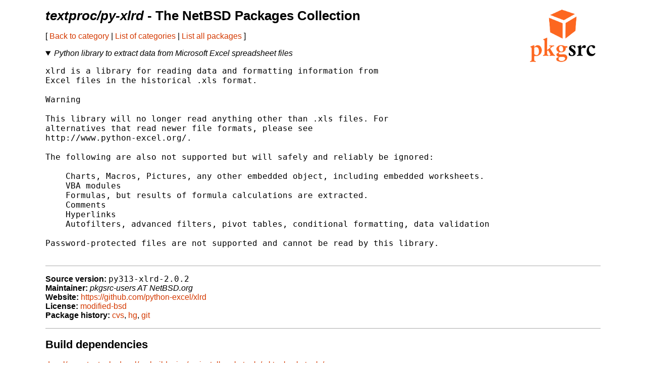

--- FILE ---
content_type: text/html
request_url: http://ftp.netbsd.org/pub/pkgsrc/current/pkgsrc/textproc/py-xlrd/index.html
body_size: 34124
content:
<!-- $NetBSD: README.pkg,v 1.41 2021/04/05 10:32:38 nia Exp $ -->
<!-- generated by pkgsrc/mk/scripts/mkreadme -->
<!doctype html>
<html lang="en">
<head>
<meta charset="utf-8">
<link href="../../templates/main.css" rel="stylesheet">
<!-- make tables not look terrible on mobile... -->
<meta name="viewport" content="width=device-width, initial-scale=1">
<title>textproc/py-xlrd - The NetBSD Packages Collection</title>
</head>
<body>

<a href="https://pkgsrc.org/"><img src="../../templates/pkgsrc.png" alt="pkgsrc" id="logo"></a>
<h1><em>textproc/py-xlrd</em> - The NetBSD Packages Collection</h1>

<nav>
<p>
[
<a href="../index.html"> Back to category</a>
|
<a href="../../index.html"> List of categories</a>
|
<a href="../../index-all.html"> List all packages</a>
]
</p>
<p></p> <!-- spacing hack for older browsers -->
</nav>

<details open>
<summary><em>Python library to extract data from Microsoft Excel spreadsheet files</em></summary>
<p></p> <!-- spacing hack for older browsers -->
<pre>
xlrd is a library for reading data and formatting information from
Excel files in the historical .xls format.

Warning

This library will no longer read anything other than .xls files. For
alternatives that read newer file formats, please see
http://www.python-excel.org/.

The following are also not supported but will safely and reliably be ignored:

    Charts, Macros, Pictures, any other embedded object, including embedded worksheets.
    VBA modules
    Formulas, but results of formula calculations are extracted.
    Comments
    Hyperlinks
    Autofilters, advanced filters, pivot tables, conditional formatting, data validation

Password-protected files are not supported and cannot be read by this library.

</pre>
</details>

<ul class="package-data">
<li><strong>Source version:</strong> <samp>py313-xlrd-2.0.2</samp></li>
<li><strong>Maintainer:</strong> <em>pkgsrc-users AT NetBSD.org</em></li>
<li><strong>Website:</strong> <a href="https://github.com/python-excel/xlrd">https://github.com/python-excel/xlrd</a></li>
<li><strong>License:</strong> <a href="../../licenses/modified-bsd">modified-bsd</a></li>
<li><strong>Package history:</strong>
<a href="http://cvsweb.NetBSD.org/bsdweb.cgi/pkgsrc/textproc/py-xlrd/">cvs</a>,
<a href="https://anonhg.NetBSD.org/pkgsrc/file/tip/textproc/py-xlrd/">hg</a>,
<a href="https://github.com/NetBSD/pkgsrc/tree/trunk/textproc/py-xlrd/">git</a></li>
</ul>

<section>
<h2>Build dependencies</h2>
<a href="../../devel/py-setuptools/index.html">devel/py-setuptools</a>
<a href="../../devel/py-build/index.html">devel/py-build</a>
<a href="../../misc/py-installer/index.html">misc/py-installer</a>
<a href="../../pkgtools/mktools/index.html">pkgtools/mktools</a>
<a href="../../pkgtools/cwrappers/index.html">pkgtools/cwrappers</a>

</section>

<section>
<h2>Runtime dependencies</h2>
<a href="../../lang/python313/index.html">lang/python313</a>
<a href="../../lang/python313/index.html">lang/python313</a>

</section>

<section>
<h2>Binary packages</h2>
<table>
<thead>
<tr>
<th>OS</th><th>Architecture</th><th>Version</th>
</tr>
</thead>
<tbody>
<tr><td>NetBSD 10.0</td><td>aarch64</td><td><a href="http://cdn.NetBSD.org/pub/pkgsrc/packages/NetBSD/aarch64/10.0/All/py311-xlrd-2.0.2.tgz">py311-xlrd-2.0.2.tgz</a></td></tr>
<tr><td>NetBSD 10.0</td><td>aarch64</td><td><a href="http://cdn.NetBSD.org/pub/pkgsrc/packages/NetBSD/aarch64/10.0/All/py312-xlrd-2.0.2.tgz">py312-xlrd-2.0.2.tgz</a></td></tr>
<tr><td>NetBSD 10.0</td><td>aarch64</td><td><a href="http://cdn.NetBSD.org/pub/pkgsrc/packages/NetBSD/aarch64/10.0/All/py313-xlrd-2.0.2.tgz">py313-xlrd-2.0.2.tgz</a></td></tr>
<tr><td>NetBSD 10.0</td><td>aarch64</td><td><a href="http://cdn.NetBSD.org/pub/pkgsrc/packages/NetBSD/aarch64/10.0/All/py314-xlrd-2.0.2.tgz">py314-xlrd-2.0.2.tgz</a></td></tr>
<tr><td>NetBSD 10.0</td><td>aarch64</td><td><a href="http://cdn.NetBSD.org/pub/pkgsrc/packages/NetBSD/aarch64/10.0_2025Q3/All/py311-xlrd-2.0.2.tgz">py311-xlrd-2.0.2.tgz</a></td></tr>
<tr><td>NetBSD 10.0</td><td>aarch64</td><td><a href="http://cdn.NetBSD.org/pub/pkgsrc/packages/NetBSD/aarch64/10.0_2025Q3/All/py312-xlrd-2.0.2.tgz">py312-xlrd-2.0.2.tgz</a></td></tr>
<tr><td>NetBSD 10.0</td><td>aarch64</td><td><a href="http://cdn.NetBSD.org/pub/pkgsrc/packages/NetBSD/aarch64/10.0_2025Q3/All/py313-xlrd-2.0.2.tgz">py313-xlrd-2.0.2.tgz</a></td></tr>
<tr><td>NetBSD 10.0</td><td>aarch64eb</td><td><a href="http://cdn.NetBSD.org/pub/pkgsrc/packages/NetBSD/aarch64eb/10.0/All/py310-xlrd-2.0.1nb2.tgz">py310-xlrd-2.0.1nb2.tgz</a></td></tr>
<tr><td>NetBSD 10.0</td><td>aarch64eb</td><td><a href="http://cdn.NetBSD.org/pub/pkgsrc/packages/NetBSD/aarch64eb/10.0/All/py311-xlrd-2.0.1nb2.tgz">py311-xlrd-2.0.1nb2.tgz</a></td></tr>
<tr><td>NetBSD 10.0</td><td>aarch64eb</td><td><a href="http://cdn.NetBSD.org/pub/pkgsrc/packages/NetBSD/aarch64eb/10.0/All/py312-xlrd-2.0.1nb2.tgz">py312-xlrd-2.0.1nb2.tgz</a></td></tr>
<tr><td>NetBSD 10.0</td><td>aarch64eb</td><td><a href="http://cdn.NetBSD.org/pub/pkgsrc/packages/NetBSD/aarch64eb/10.0/All/py313-xlrd-2.0.1nb2.tgz">py313-xlrd-2.0.1nb2.tgz</a></td></tr>
<tr><td>NetBSD 10.0</td><td>alpha</td><td><a href="http://cdn.NetBSD.org/pub/pkgsrc/packages/NetBSD/alpha/10.0/All/py311-xlrd-2.0.2.tgz">py311-xlrd-2.0.2.tgz</a></td></tr>
<tr><td>NetBSD 10.0</td><td>alpha</td><td><a href="http://cdn.NetBSD.org/pub/pkgsrc/packages/NetBSD/alpha/10.0/All/py312-xlrd-2.0.2.tgz">py312-xlrd-2.0.2.tgz</a></td></tr>
<tr><td>NetBSD 10.0</td><td>earmv4</td><td><a href="http://cdn.NetBSD.org/pub/pkgsrc/packages/NetBSD/earmv4/10.0/All/py311-xlrd-2.0.2.tgz">py311-xlrd-2.0.2.tgz</a></td></tr>
<tr><td>NetBSD 10.0</td><td>earmv4</td><td><a href="http://cdn.NetBSD.org/pub/pkgsrc/packages/NetBSD/earmv4/10.0/All/py312-xlrd-2.0.2.tgz">py312-xlrd-2.0.2.tgz</a></td></tr>
<tr><td>NetBSD 10.0</td><td>earmv6hf</td><td><a href="http://cdn.NetBSD.org/pub/pkgsrc/packages/NetBSD/earmv6hf/10.0/All/py311-xlrd-2.0.2.tgz">py311-xlrd-2.0.2.tgz</a></td></tr>
<tr><td>NetBSD 10.0</td><td>earmv6hf</td><td><a href="http://cdn.NetBSD.org/pub/pkgsrc/packages/NetBSD/earmv6hf/10.0/All/py312-xlrd-2.0.2.tgz">py312-xlrd-2.0.2.tgz</a></td></tr>
<tr><td>NetBSD 10.0</td><td>earmv6hf</td><td><a href="http://cdn.NetBSD.org/pub/pkgsrc/packages/NetBSD/earmv6hf/10.0/All/py313-xlrd-2.0.2.tgz">py313-xlrd-2.0.2.tgz</a></td></tr>
<tr><td>NetBSD 10.0</td><td>earmv6hf</td><td><a href="http://cdn.NetBSD.org/pub/pkgsrc/packages/NetBSD/earmv6hf/10.0_2025Q4/All/py311-xlrd-2.0.2.tgz">py311-xlrd-2.0.2.tgz</a></td></tr>
<tr><td>NetBSD 10.0</td><td>earmv6hf</td><td><a href="http://cdn.NetBSD.org/pub/pkgsrc/packages/NetBSD/earmv6hf/10.0_2025Q4/All/py312-xlrd-2.0.2.tgz">py312-xlrd-2.0.2.tgz</a></td></tr>
<tr><td>NetBSD 10.0</td><td>earmv6hf</td><td><a href="http://cdn.NetBSD.org/pub/pkgsrc/packages/NetBSD/earmv6hf/10.0_2025Q4/All/py313-xlrd-2.0.2.tgz">py313-xlrd-2.0.2.tgz</a></td></tr>
<tr><td>NetBSD 10.0</td><td>earmv6hf</td><td><a href="http://cdn.NetBSD.org/pub/pkgsrc/packages/NetBSD/earmv6hf/10.0_2025Q4/All/py314-xlrd-2.0.2.tgz">py314-xlrd-2.0.2.tgz</a></td></tr>
<tr><td>NetBSD 10.0</td><td>earmv7hf</td><td><a href="http://cdn.NetBSD.org/pub/pkgsrc/packages/NetBSD/earmv7hf/10.0/All/py311-xlrd-2.0.2.tgz">py311-xlrd-2.0.2.tgz</a></td></tr>
<tr><td>NetBSD 10.0</td><td>earmv7hf</td><td><a href="http://cdn.NetBSD.org/pub/pkgsrc/packages/NetBSD/earmv7hf/10.0/All/py312-xlrd-2.0.2.tgz">py312-xlrd-2.0.2.tgz</a></td></tr>
<tr><td>NetBSD 10.0</td><td>earmv7hf</td><td><a href="http://cdn.NetBSD.org/pub/pkgsrc/packages/NetBSD/earmv7hf/10.0/All/py313-xlrd-2.0.2.tgz">py313-xlrd-2.0.2.tgz</a></td></tr>
<tr><td>NetBSD 10.0</td><td>earmv7hf</td><td><a href="http://cdn.NetBSD.org/pub/pkgsrc/packages/NetBSD/earmv7hf/10.0_2025Q4/All/py312-xlrd-2.0.2.tgz">py312-xlrd-2.0.2.tgz</a></td></tr>
<tr><td>NetBSD 10.0</td><td>earmv7hf</td><td><a href="http://cdn.NetBSD.org/pub/pkgsrc/packages/NetBSD/earmv7hf/10.0_2025Q4/All/py313-xlrd-2.0.2.tgz">py313-xlrd-2.0.2.tgz</a></td></tr>
<tr><td>NetBSD 10.0</td><td>earmv7hf</td><td><a href="http://cdn.NetBSD.org/pub/pkgsrc/packages/NetBSD/earmv7hf/10.0_2025Q4/All/py314-xlrd-2.0.2.tgz">py314-xlrd-2.0.2.tgz</a></td></tr>
<tr><td>NetBSD 10.0</td><td>i386</td><td><a href="http://cdn.NetBSD.org/pub/pkgsrc/packages/NetBSD/i386/10.0/All/py311-xlrd-2.0.2.tgz">py311-xlrd-2.0.2.tgz</a></td></tr>
<tr><td>NetBSD 10.0</td><td>i386</td><td><a href="http://cdn.NetBSD.org/pub/pkgsrc/packages/NetBSD/i386/10.0/All/py312-xlrd-2.0.2.tgz">py312-xlrd-2.0.2.tgz</a></td></tr>
<tr><td>NetBSD 10.0</td><td>i386</td><td><a href="http://cdn.NetBSD.org/pub/pkgsrc/packages/NetBSD/i386/10.0/All/py313-xlrd-2.0.2.tgz">py313-xlrd-2.0.2.tgz</a></td></tr>
<tr><td>NetBSD 10.0</td><td>i386</td><td><a href="http://cdn.NetBSD.org/pub/pkgsrc/packages/NetBSD/i386/10.0/All/py314-xlrd-2.0.2.tgz">py314-xlrd-2.0.2.tgz</a></td></tr>
<tr><td>NetBSD 10.0</td><td>i386</td><td><a href="http://cdn.NetBSD.org/pub/pkgsrc/packages/NetBSD/i386/10.0_2025Q3/All/py311-xlrd-2.0.2.tgz">py311-xlrd-2.0.2.tgz</a></td></tr>
<tr><td>NetBSD 10.0</td><td>i386</td><td><a href="http://cdn.NetBSD.org/pub/pkgsrc/packages/NetBSD/i386/10.0_2025Q3/All/py312-xlrd-2.0.2.tgz">py312-xlrd-2.0.2.tgz</a></td></tr>
<tr><td>NetBSD 10.0</td><td>i386</td><td><a href="http://cdn.NetBSD.org/pub/pkgsrc/packages/NetBSD/i386/10.0_2025Q3/All/py313-xlrd-2.0.2.tgz">py313-xlrd-2.0.2.tgz</a></td></tr>
<tr><td>NetBSD 10.0</td><td>m68k</td><td><a href="http://cdn.NetBSD.org/pub/pkgsrc/packages/NetBSD/amiga/10.0/All/py312-xlrd-2.0.1nb2.tgz">py312-xlrd-2.0.1nb2.tgz</a></td></tr>
<tr><td>NetBSD 10.0</td><td>m68k</td><td><a href="http://cdn.NetBSD.org/pub/pkgsrc/packages/NetBSD/amiga/10.0/All/py313-xlrd-2.0.1nb2.tgz">py313-xlrd-2.0.1nb2.tgz</a></td></tr>
<tr><td>NetBSD 10.0</td><td>m68k</td><td><a href="http://cdn.NetBSD.org/pub/pkgsrc/packages/NetBSD/amiga/10.0_2025Q3/All/py312-xlrd-2.0.2.tgz">py312-xlrd-2.0.2.tgz</a></td></tr>
<tr><td>NetBSD 10.0</td><td>m68k</td><td><a href="http://cdn.NetBSD.org/pub/pkgsrc/packages/NetBSD/amiga/10.0_2025Q4/All/py312-xlrd-2.0.2.tgz">py312-xlrd-2.0.2.tgz</a></td></tr>
<tr><td>NetBSD 10.0</td><td>powerpc</td><td><a href="http://cdn.NetBSD.org/pub/pkgsrc/packages/NetBSD/amigappc/10.0/All/py310-xlrd-2.0.1nb2.tgz">py310-xlrd-2.0.1nb2.tgz</a></td></tr>
<tr><td>NetBSD 10.0</td><td>powerpc</td><td><a href="http://cdn.NetBSD.org/pub/pkgsrc/packages/NetBSD/amigappc/10.0/All/py311-xlrd-2.0.1nb2.tgz">py311-xlrd-2.0.1nb2.tgz</a></td></tr>
<tr><td>NetBSD 10.0</td><td>powerpc</td><td><a href="http://cdn.NetBSD.org/pub/pkgsrc/packages/NetBSD/amigappc/10.0/All/py312-xlrd-2.0.1nb2.tgz">py312-xlrd-2.0.1nb2.tgz</a></td></tr>
<tr><td>NetBSD 10.0</td><td>powerpc</td><td><a href="http://cdn.NetBSD.org/pub/pkgsrc/packages/NetBSD/amigappc/10.0/All/py313-xlrd-2.0.1nb2.tgz">py313-xlrd-2.0.1nb2.tgz</a></td></tr>
<tr><td>NetBSD 10.0</td><td>powerpc</td><td><a href="http://cdn.NetBSD.org/pub/pkgsrc/packages/NetBSD/amigappc/10.0_2025Q1/All/py27-xlrd-2.0.1nb1.tgz">py27-xlrd-2.0.1nb1.tgz</a></td></tr>
<tr><td>NetBSD 10.0</td><td>powerpc</td><td><a href="http://cdn.NetBSD.org/pub/pkgsrc/packages/NetBSD/amigappc/10.0_2025Q1/All/py310-xlrd-2.0.1nb1.tgz">py310-xlrd-2.0.1nb1.tgz</a></td></tr>
<tr><td>NetBSD 10.0</td><td>powerpc</td><td><a href="http://cdn.NetBSD.org/pub/pkgsrc/packages/NetBSD/amigappc/10.0_2025Q1/All/py311-xlrd-2.0.1nb1.tgz">py311-xlrd-2.0.1nb1.tgz</a></td></tr>
<tr><td>NetBSD 10.0</td><td>powerpc</td><td><a href="http://cdn.NetBSD.org/pub/pkgsrc/packages/NetBSD/amigappc/10.0_2025Q1/All/py312-xlrd-2.0.1nb1.tgz">py312-xlrd-2.0.1nb1.tgz</a></td></tr>
<tr><td>NetBSD 10.0</td><td>powerpc</td><td><a href="http://cdn.NetBSD.org/pub/pkgsrc/packages/NetBSD/amigappc/10.0_2025Q1/All/py313-xlrd-2.0.1nb1.tgz">py313-xlrd-2.0.1nb1.tgz</a></td></tr>
<tr><td>NetBSD 10.0</td><td>powerpc</td><td><a href="http://cdn.NetBSD.org/pub/pkgsrc/packages/NetBSD/amigappc/10.0_2025Q1/All/py38-xlrd-2.0.1nb1.tgz">py38-xlrd-2.0.1nb1.tgz</a></td></tr>
<tr><td>NetBSD 10.0</td><td>powerpc</td><td><a href="http://cdn.NetBSD.org/pub/pkgsrc/packages/NetBSD/amigappc/10.0_2025Q1/All/py39-xlrd-2.0.1nb1.tgz">py39-xlrd-2.0.1nb1.tgz</a></td></tr>
<tr><td>NetBSD 10.0</td><td>powerpc</td><td><a href="http://cdn.NetBSD.org/pub/pkgsrc/packages/NetBSD/amigappc/10.0_2025Q3/All/py311-xlrd-2.0.2.tgz">py311-xlrd-2.0.2.tgz</a></td></tr>
<tr><td>NetBSD 10.0</td><td>powerpc</td><td><a href="http://cdn.NetBSD.org/pub/pkgsrc/packages/NetBSD/amigappc/10.0_2025Q3/All/py312-xlrd-2.0.2.tgz">py312-xlrd-2.0.2.tgz</a></td></tr>
<tr><td>NetBSD 10.0</td><td>powerpc</td><td><a href="http://cdn.NetBSD.org/pub/pkgsrc/packages/NetBSD/amigappc/10.0_2025Q3/All/py313-xlrd-2.0.2.tgz">py313-xlrd-2.0.2.tgz</a></td></tr>
<tr><td>NetBSD 10.0</td><td>powerpc</td><td><a href="http://cdn.NetBSD.org/pub/pkgsrc/packages/NetBSD/amigappc/10.0_2025Q4/All/py311-xlrd-2.0.2.tgz">py311-xlrd-2.0.2.tgz</a></td></tr>
<tr><td>NetBSD 10.0</td><td>powerpc</td><td><a href="http://cdn.NetBSD.org/pub/pkgsrc/packages/NetBSD/amigappc/10.0_2025Q4/All/py312-xlrd-2.0.2.tgz">py312-xlrd-2.0.2.tgz</a></td></tr>
<tr><td>NetBSD 10.0</td><td>powerpc</td><td><a href="http://cdn.NetBSD.org/pub/pkgsrc/packages/NetBSD/amigappc/10.0_2025Q4/All/py313-xlrd-2.0.2.tgz">py313-xlrd-2.0.2.tgz</a></td></tr>
<tr><td>NetBSD 10.0</td><td>powerpc</td><td><a href="http://cdn.NetBSD.org/pub/pkgsrc/packages/NetBSD/amigappc/10.0_2025Q4/All/py314-xlrd-2.0.2.tgz">py314-xlrd-2.0.2.tgz</a></td></tr>
<tr><td>NetBSD 10.0</td><td>sh3el</td><td><a href="http://cdn.NetBSD.org/pub/pkgsrc/packages/NetBSD/dreamcast/10.0/All/py312-xlrd-2.0.1nb2.tgz">py312-xlrd-2.0.1nb2.tgz</a></td></tr>
<tr><td>NetBSD 10.0</td><td>sparc64</td><td><a href="http://cdn.NetBSD.org/pub/pkgsrc/packages/NetBSD/sparc64/10.0_2024Q3/All/py27-xlrd-2.0.1nb1.tgz">py27-xlrd-2.0.1nb1.tgz</a></td></tr>
<tr><td>NetBSD 10.0</td><td>sparc64</td><td><a href="http://cdn.NetBSD.org/pub/pkgsrc/packages/NetBSD/sparc64/10.0_2024Q3/All/py310-xlrd-2.0.1nb1.tgz">py310-xlrd-2.0.1nb1.tgz</a></td></tr>
<tr><td>NetBSD 10.0</td><td>sparc64</td><td><a href="http://cdn.NetBSD.org/pub/pkgsrc/packages/NetBSD/sparc64/10.0_2024Q3/All/py311-xlrd-2.0.1nb1.tgz">py311-xlrd-2.0.1nb1.tgz</a></td></tr>
<tr><td>NetBSD 10.0</td><td>sparc64</td><td><a href="http://cdn.NetBSD.org/pub/pkgsrc/packages/NetBSD/sparc64/10.0_2024Q3/All/py312-xlrd-2.0.1nb1.tgz">py312-xlrd-2.0.1nb1.tgz</a></td></tr>
<tr><td>NetBSD 10.0</td><td>sparc64</td><td><a href="http://cdn.NetBSD.org/pub/pkgsrc/packages/NetBSD/sparc64/10.0_2024Q3/All/py38-xlrd-2.0.1nb1.tgz">py38-xlrd-2.0.1nb1.tgz</a></td></tr>
<tr><td>NetBSD 10.0</td><td>sparc64</td><td><a href="http://cdn.NetBSD.org/pub/pkgsrc/packages/NetBSD/sparc64/10.0_2024Q3/All/py39-xlrd-2.0.1nb1.tgz">py39-xlrd-2.0.1nb1.tgz</a></td></tr>
<tr><td>NetBSD 10.0</td><td>sparc64</td><td><a href="http://cdn.NetBSD.org/pub/pkgsrc/packages/NetBSD/sparc64/10.0_2025Q4/All/py311-xlrd-2.0.2.tgz">py311-xlrd-2.0.2.tgz</a></td></tr>
<tr><td>NetBSD 10.0</td><td>sparc64</td><td><a href="http://cdn.NetBSD.org/pub/pkgsrc/packages/NetBSD/sparc64/10.0_2025Q4/All/py312-xlrd-2.0.2.tgz">py312-xlrd-2.0.2.tgz</a></td></tr>
<tr><td>NetBSD 10.0</td><td>sparc64</td><td><a href="http://cdn.NetBSD.org/pub/pkgsrc/packages/NetBSD/sparc64/10.0_2025Q4/All/py313-xlrd-2.0.2.tgz">py313-xlrd-2.0.2.tgz</a></td></tr>
<tr><td>NetBSD 10.0</td><td>x86_64</td><td><a href="http://cdn.NetBSD.org/pub/pkgsrc/packages/NetBSD/x86_64/10.0/All/py311-xlrd-2.0.2.tgz">py311-xlrd-2.0.2.tgz</a></td></tr>
<tr><td>NetBSD 10.0</td><td>x86_64</td><td><a href="http://cdn.NetBSD.org/pub/pkgsrc/packages/NetBSD/x86_64/10.0/All/py312-xlrd-2.0.2.tgz">py312-xlrd-2.0.2.tgz</a></td></tr>
<tr><td>NetBSD 10.0</td><td>x86_64</td><td><a href="http://cdn.NetBSD.org/pub/pkgsrc/packages/NetBSD/x86_64/10.0/All/py313-xlrd-2.0.2.tgz">py313-xlrd-2.0.2.tgz</a></td></tr>
<tr><td>NetBSD 10.0</td><td>x86_64</td><td><a href="http://cdn.NetBSD.org/pub/pkgsrc/packages/NetBSD/x86_64/10.0/All/py314-xlrd-2.0.2.tgz">py314-xlrd-2.0.2.tgz</a></td></tr>
<tr><td>NetBSD 10.0</td><td>x86_64</td><td><a href="http://cdn.NetBSD.org/pub/pkgsrc/packages/NetBSD/x86_64/10.0_2025Q3/All/py311-xlrd-2.0.2.tgz">py311-xlrd-2.0.2.tgz</a></td></tr>
<tr><td>NetBSD 10.0</td><td>x86_64</td><td><a href="http://cdn.NetBSD.org/pub/pkgsrc/packages/NetBSD/x86_64/10.0_2025Q3/All/py312-xlrd-2.0.2.tgz">py312-xlrd-2.0.2.tgz</a></td></tr>
<tr><td>NetBSD 10.0</td><td>x86_64</td><td><a href="http://cdn.NetBSD.org/pub/pkgsrc/packages/NetBSD/x86_64/10.0_2025Q3/All/py313-xlrd-2.0.2.tgz">py313-xlrd-2.0.2.tgz</a></td></tr>
<tr><td>NetBSD 11.0</td><td>aarch64</td><td><a href="http://cdn.NetBSD.org/pub/pkgsrc/packages/NetBSD/aarch64/11.0_2025Q3/All/py311-xlrd-2.0.2.tgz">py311-xlrd-2.0.2.tgz</a></td></tr>
<tr><td>NetBSD 11.0</td><td>aarch64</td><td><a href="http://cdn.NetBSD.org/pub/pkgsrc/packages/NetBSD/aarch64/11.0_2025Q3/All/py312-xlrd-2.0.2.tgz">py312-xlrd-2.0.2.tgz</a></td></tr>
<tr><td>NetBSD 11.0</td><td>aarch64</td><td><a href="http://cdn.NetBSD.org/pub/pkgsrc/packages/NetBSD/aarch64/11.0_2025Q3/All/py313-xlrd-2.0.2.tgz">py313-xlrd-2.0.2.tgz</a></td></tr>
<tr><td>NetBSD 11.0</td><td>aarch64</td><td><a href="http://cdn.NetBSD.org/pub/pkgsrc/packages/NetBSD/aarch64/11.0_2025Q4/All/py311-xlrd-2.0.2.tgz">py311-xlrd-2.0.2.tgz</a></td></tr>
<tr><td>NetBSD 11.0</td><td>aarch64</td><td><a href="http://cdn.NetBSD.org/pub/pkgsrc/packages/NetBSD/aarch64/11.0_2025Q4/All/py312-xlrd-2.0.2.tgz">py312-xlrd-2.0.2.tgz</a></td></tr>
<tr><td>NetBSD 11.0</td><td>aarch64</td><td><a href="http://cdn.NetBSD.org/pub/pkgsrc/packages/NetBSD/aarch64/11.0_2025Q4/All/py313-xlrd-2.0.2.tgz">py313-xlrd-2.0.2.tgz</a></td></tr>
<tr><td>NetBSD 11.0</td><td>aarch64</td><td><a href="http://cdn.NetBSD.org/pub/pkgsrc/packages/NetBSD/aarch64/11.0_2025Q4/All/py314-xlrd-2.0.2.tgz">py314-xlrd-2.0.2.tgz</a></td></tr>
<tr><td>NetBSD 11.0</td><td>aarch64eb</td><td><a href="http://cdn.NetBSD.org/pub/pkgsrc/packages/NetBSD/aarch64eb/11.0/All/py311-xlrd-2.0.2.tgz">py311-xlrd-2.0.2.tgz</a></td></tr>
<tr><td>NetBSD 11.0</td><td>aarch64eb</td><td><a href="http://cdn.NetBSD.org/pub/pkgsrc/packages/NetBSD/aarch64eb/11.0/All/py312-xlrd-2.0.2.tgz">py312-xlrd-2.0.2.tgz</a></td></tr>
<tr><td>NetBSD 11.0</td><td>aarch64eb</td><td><a href="http://cdn.NetBSD.org/pub/pkgsrc/packages/NetBSD/aarch64eb/11.0/All/py313-xlrd-2.0.2.tgz">py313-xlrd-2.0.2.tgz</a></td></tr>
<tr><td>NetBSD 11.0</td><td>aarch64eb</td><td><a href="http://cdn.NetBSD.org/pub/pkgsrc/packages/NetBSD/aarch64eb/11.0_2025Q4/All/py311-xlrd-2.0.2.tgz">py311-xlrd-2.0.2.tgz</a></td></tr>
<tr><td>NetBSD 11.0</td><td>aarch64eb</td><td><a href="http://cdn.NetBSD.org/pub/pkgsrc/packages/NetBSD/aarch64eb/11.0_2025Q4/All/py312-xlrd-2.0.2.tgz">py312-xlrd-2.0.2.tgz</a></td></tr>
<tr><td>NetBSD 11.0</td><td>aarch64eb</td><td><a href="http://cdn.NetBSD.org/pub/pkgsrc/packages/NetBSD/aarch64eb/11.0_2025Q4/All/py313-xlrd-2.0.2.tgz">py313-xlrd-2.0.2.tgz</a></td></tr>
<tr><td>NetBSD 11.0</td><td>aarch64eb</td><td><a href="http://cdn.NetBSD.org/pub/pkgsrc/packages/NetBSD/aarch64eb/11.0_2025Q4/All/py314-xlrd-2.0.2.tgz">py314-xlrd-2.0.2.tgz</a></td></tr>
<tr><td>NetBSD 11.0</td><td>earmv4</td><td><a href="http://cdn.NetBSD.org/pub/pkgsrc/packages/NetBSD/earmv4/11.0_2025Q4/All/py311-xlrd-2.0.2.tgz">py311-xlrd-2.0.2.tgz</a></td></tr>
<tr><td>NetBSD 11.0</td><td>earmv4</td><td><a href="http://cdn.NetBSD.org/pub/pkgsrc/packages/NetBSD/earmv4/11.0_2025Q4/All/py312-xlrd-2.0.2.tgz">py312-xlrd-2.0.2.tgz</a></td></tr>
<tr><td>NetBSD 11.0</td><td>earmv6hf</td><td><a href="http://cdn.NetBSD.org/pub/pkgsrc/packages/NetBSD/earmv6hf/11.0/All/py311-xlrd-2.0.2.tgz">py311-xlrd-2.0.2.tgz</a></td></tr>
<tr><td>NetBSD 11.0</td><td>earmv6hf</td><td><a href="http://cdn.NetBSD.org/pub/pkgsrc/packages/NetBSD/earmv6hf/11.0/All/py312-xlrd-2.0.2.tgz">py312-xlrd-2.0.2.tgz</a></td></tr>
<tr><td>NetBSD 11.0</td><td>earmv6hf</td><td><a href="http://cdn.NetBSD.org/pub/pkgsrc/packages/NetBSD/earmv6hf/11.0/All/py313-xlrd-2.0.2.tgz">py313-xlrd-2.0.2.tgz</a></td></tr>
<tr><td>NetBSD 11.0</td><td>earmv6hf</td><td><a href="http://cdn.NetBSD.org/pub/pkgsrc/packages/NetBSD/earmv6hf/11.0_2025Q4/All/py311-xlrd-2.0.2.tgz">py311-xlrd-2.0.2.tgz</a></td></tr>
<tr><td>NetBSD 11.0</td><td>earmv6hf</td><td><a href="http://cdn.NetBSD.org/pub/pkgsrc/packages/NetBSD/earmv6hf/11.0_2025Q4/All/py312-xlrd-2.0.2.tgz">py312-xlrd-2.0.2.tgz</a></td></tr>
<tr><td>NetBSD 11.0</td><td>earmv6hf</td><td><a href="http://cdn.NetBSD.org/pub/pkgsrc/packages/NetBSD/earmv6hf/11.0_2025Q4/All/py313-xlrd-2.0.2.tgz">py313-xlrd-2.0.2.tgz</a></td></tr>
<tr><td>NetBSD 11.0</td><td>earmv6hf</td><td><a href="http://cdn.NetBSD.org/pub/pkgsrc/packages/NetBSD/earmv6hf/11.0_2025Q4/All/py314-xlrd-2.0.2.tgz">py314-xlrd-2.0.2.tgz</a></td></tr>
<tr><td>NetBSD 11.0</td><td>earmv7hf</td><td><a href="http://cdn.NetBSD.org/pub/pkgsrc/packages/NetBSD/earmv7hf/11.0_2025Q3/All/py311-xlrd-2.0.2.tgz">py311-xlrd-2.0.2.tgz</a></td></tr>
<tr><td>NetBSD 11.0</td><td>earmv7hf</td><td><a href="http://cdn.NetBSD.org/pub/pkgsrc/packages/NetBSD/earmv7hf/11.0_2025Q3/All/py312-xlrd-2.0.2.tgz">py312-xlrd-2.0.2.tgz</a></td></tr>
<tr><td>NetBSD 11.0</td><td>earmv7hf</td><td><a href="http://cdn.NetBSD.org/pub/pkgsrc/packages/NetBSD/earmv7hf/11.0_2025Q3/All/py313-xlrd-2.0.2.tgz">py313-xlrd-2.0.2.tgz</a></td></tr>
<tr><td>NetBSD 11.0</td><td>earmv7hf</td><td><a href="http://cdn.NetBSD.org/pub/pkgsrc/packages/NetBSD/earmv7hf/11.0_2025Q4/All/py311-xlrd-2.0.2.tgz">py311-xlrd-2.0.2.tgz</a></td></tr>
<tr><td>NetBSD 11.0</td><td>earmv7hf</td><td><a href="http://cdn.NetBSD.org/pub/pkgsrc/packages/NetBSD/earmv7hf/11.0_2025Q4/All/py312-xlrd-2.0.2.tgz">py312-xlrd-2.0.2.tgz</a></td></tr>
<tr><td>NetBSD 11.0</td><td>earmv7hf</td><td><a href="http://cdn.NetBSD.org/pub/pkgsrc/packages/NetBSD/earmv7hf/11.0_2025Q4/All/py313-xlrd-2.0.2.tgz">py313-xlrd-2.0.2.tgz</a></td></tr>
<tr><td>NetBSD 11.0</td><td>earmv7hf</td><td><a href="http://cdn.NetBSD.org/pub/pkgsrc/packages/NetBSD/earmv7hf/11.0_2025Q4/All/py314-xlrd-2.0.2.tgz">py314-xlrd-2.0.2.tgz</a></td></tr>
<tr><td>NetBSD 11.0</td><td>i386</td><td><a href="http://cdn.NetBSD.org/pub/pkgsrc/packages/NetBSD/i386/11.0/All/py311-xlrd-2.0.2.tgz">py311-xlrd-2.0.2.tgz</a></td></tr>
<tr><td>NetBSD 11.0</td><td>i386</td><td><a href="http://cdn.NetBSD.org/pub/pkgsrc/packages/NetBSD/i386/11.0/All/py312-xlrd-2.0.2.tgz">py312-xlrd-2.0.2.tgz</a></td></tr>
<tr><td>NetBSD 11.0</td><td>i386</td><td><a href="http://cdn.NetBSD.org/pub/pkgsrc/packages/NetBSD/i386/11.0/All/py313-xlrd-2.0.2.tgz">py313-xlrd-2.0.2.tgz</a></td></tr>
<tr><td>NetBSD 11.0</td><td>i386</td><td><a href="http://cdn.NetBSD.org/pub/pkgsrc/packages/NetBSD/i386/11.0/All/py314-xlrd-2.0.2.tgz">py314-xlrd-2.0.2.tgz</a></td></tr>
<tr><td>NetBSD 11.0</td><td>i386</td><td><a href="http://cdn.NetBSD.org/pub/pkgsrc/packages/NetBSD/i386/11.0_2025Q3/All/py311-xlrd-2.0.2.tgz">py311-xlrd-2.0.2.tgz</a></td></tr>
<tr><td>NetBSD 11.0</td><td>i386</td><td><a href="http://cdn.NetBSD.org/pub/pkgsrc/packages/NetBSD/i386/11.0_2025Q3/All/py312-xlrd-2.0.2.tgz">py312-xlrd-2.0.2.tgz</a></td></tr>
<tr><td>NetBSD 11.0</td><td>i386</td><td><a href="http://cdn.NetBSD.org/pub/pkgsrc/packages/NetBSD/i386/11.0_2025Q3/All/py313-xlrd-2.0.2.tgz">py313-xlrd-2.0.2.tgz</a></td></tr>
<tr><td>NetBSD 11.0</td><td>powerpc</td><td><a href="http://cdn.NetBSD.org/pub/pkgsrc/packages/NetBSD/amigappc/11.0/All/py313-xlrd-2.0.2.tgz">py313-xlrd-2.0.2.tgz</a></td></tr>
<tr><td>NetBSD 11.0</td><td>riscv64</td><td><a href="http://cdn.NetBSD.org/pub/pkgsrc/packages/NetBSD/riscv64/11.0_2025Q3/All/py311-xlrd-2.0.2.tgz">py311-xlrd-2.0.2.tgz</a></td></tr>
<tr><td>NetBSD 11.0</td><td>riscv64</td><td><a href="http://cdn.NetBSD.org/pub/pkgsrc/packages/NetBSD/riscv64/11.0_2025Q3/All/py312-xlrd-2.0.2.tgz">py312-xlrd-2.0.2.tgz</a></td></tr>
<tr><td>NetBSD 11.0</td><td>riscv64</td><td><a href="http://cdn.NetBSD.org/pub/pkgsrc/packages/NetBSD/riscv64/11.0_2025Q3/All/py313-xlrd-2.0.2.tgz">py313-xlrd-2.0.2.tgz</a></td></tr>
<tr><td>NetBSD 11.0</td><td>riscv64</td><td><a href="http://cdn.NetBSD.org/pub/pkgsrc/packages/NetBSD/riscv64/11.0_2025Q4/All/py311-xlrd-2.0.2.tgz">py311-xlrd-2.0.2.tgz</a></td></tr>
<tr><td>NetBSD 11.0</td><td>riscv64</td><td><a href="http://cdn.NetBSD.org/pub/pkgsrc/packages/NetBSD/riscv64/11.0_2025Q4/All/py312-xlrd-2.0.2.tgz">py312-xlrd-2.0.2.tgz</a></td></tr>
<tr><td>NetBSD 11.0</td><td>riscv64</td><td><a href="http://cdn.NetBSD.org/pub/pkgsrc/packages/NetBSD/riscv64/11.0_2025Q4/All/py313-xlrd-2.0.2.tgz">py313-xlrd-2.0.2.tgz</a></td></tr>
<tr><td>NetBSD 11.0</td><td>riscv64</td><td><a href="http://cdn.NetBSD.org/pub/pkgsrc/packages/NetBSD/riscv64/11.0_2025Q4/All/py314-xlrd-2.0.2.tgz">py314-xlrd-2.0.2.tgz</a></td></tr>
<tr><td>NetBSD 11.0</td><td>x86_64</td><td><a href="http://cdn.NetBSD.org/pub/pkgsrc/packages/NetBSD/x86_64/11.0/All/py311-xlrd-2.0.2.tgz">py311-xlrd-2.0.2.tgz</a></td></tr>
<tr><td>NetBSD 11.0</td><td>x86_64</td><td><a href="http://cdn.NetBSD.org/pub/pkgsrc/packages/NetBSD/x86_64/11.0/All/py312-xlrd-2.0.2.tgz">py312-xlrd-2.0.2.tgz</a></td></tr>
<tr><td>NetBSD 11.0</td><td>x86_64</td><td><a href="http://cdn.NetBSD.org/pub/pkgsrc/packages/NetBSD/x86_64/11.0/All/py313-xlrd-2.0.2.tgz">py313-xlrd-2.0.2.tgz</a></td></tr>
<tr><td>NetBSD 11.0</td><td>x86_64</td><td><a href="http://cdn.NetBSD.org/pub/pkgsrc/packages/NetBSD/x86_64/11.0/All/py314-xlrd-2.0.2.tgz">py314-xlrd-2.0.2.tgz</a></td></tr>
<tr><td>NetBSD 11.0</td><td>x86_64</td><td><a href="http://cdn.NetBSD.org/pub/pkgsrc/packages/NetBSD/x86_64/11.0_2025Q3/All/py311-xlrd-2.0.2.tgz">py311-xlrd-2.0.2.tgz</a></td></tr>
<tr><td>NetBSD 11.0</td><td>x86_64</td><td><a href="http://cdn.NetBSD.org/pub/pkgsrc/packages/NetBSD/x86_64/11.0_2025Q3/All/py312-xlrd-2.0.2.tgz">py312-xlrd-2.0.2.tgz</a></td></tr>
<tr><td>NetBSD 11.0</td><td>x86_64</td><td><a href="http://cdn.NetBSD.org/pub/pkgsrc/packages/NetBSD/x86_64/11.0_2025Q3/All/py313-xlrd-2.0.2.tgz">py313-xlrd-2.0.2.tgz</a></td></tr>
<tr><td>NetBSD 9.0</td><td>aarch64</td><td><a href="http://cdn.NetBSD.org/pub/pkgsrc/packages/NetBSD/aarch64/9.0/All/py311-xlrd-2.0.2.tgz">py311-xlrd-2.0.2.tgz</a></td></tr>
<tr><td>NetBSD 9.0</td><td>aarch64</td><td><a href="http://cdn.NetBSD.org/pub/pkgsrc/packages/NetBSD/aarch64/9.0/All/py313-xlrd-2.0.2.tgz">py313-xlrd-2.0.2.tgz</a></td></tr>
<tr><td>NetBSD 9.0</td><td>aarch64</td><td><a href="http://cdn.NetBSD.org/pub/pkgsrc/packages/NetBSD/aarch64/9.0_2025Q3/All/py311-xlrd-2.0.2.tgz">py311-xlrd-2.0.2.tgz</a></td></tr>
<tr><td>NetBSD 9.0</td><td>aarch64</td><td><a href="http://cdn.NetBSD.org/pub/pkgsrc/packages/NetBSD/aarch64/9.0_2025Q3/All/py312-xlrd-2.0.2.tgz">py312-xlrd-2.0.2.tgz</a></td></tr>
<tr><td>NetBSD 9.0</td><td>aarch64</td><td><a href="http://cdn.NetBSD.org/pub/pkgsrc/packages/NetBSD/aarch64/9.0_2025Q3/All/py313-xlrd-2.0.2.tgz">py313-xlrd-2.0.2.tgz</a></td></tr>
<tr><td>NetBSD 9.0</td><td>earmv4</td><td><a href="http://cdn.NetBSD.org/pub/pkgsrc/packages/NetBSD/earmv4/9.0/All/py310-xlrd-2.0.1nb2.tgz">py310-xlrd-2.0.1nb2.tgz</a></td></tr>
<tr><td>NetBSD 9.0</td><td>earmv4</td><td><a href="http://cdn.NetBSD.org/pub/pkgsrc/packages/NetBSD/earmv4/9.0/All/py311-xlrd-2.0.1nb2.tgz">py311-xlrd-2.0.1nb2.tgz</a></td></tr>
<tr><td>NetBSD 9.0</td><td>earmv4</td><td><a href="http://cdn.NetBSD.org/pub/pkgsrc/packages/NetBSD/earmv4/9.0/All/py312-xlrd-2.0.1nb2.tgz">py312-xlrd-2.0.1nb2.tgz</a></td></tr>
<tr><td>NetBSD 9.0</td><td>earmv6hf</td><td><a href="http://cdn.NetBSD.org/pub/pkgsrc/packages/NetBSD/earmv6hf/9.0/All/py311-xlrd-2.0.2.tgz">py311-xlrd-2.0.2.tgz</a></td></tr>
<tr><td>NetBSD 9.0</td><td>earmv6hf</td><td><a href="http://cdn.NetBSD.org/pub/pkgsrc/packages/NetBSD/earmv6hf/9.0/All/py312-xlrd-2.0.2.tgz">py312-xlrd-2.0.2.tgz</a></td></tr>
<tr><td>NetBSD 9.0</td><td>earmv6hf</td><td><a href="http://cdn.NetBSD.org/pub/pkgsrc/packages/NetBSD/earmv6hf/9.0/All/py313-xlrd-2.0.2.tgz">py313-xlrd-2.0.2.tgz</a></td></tr>
<tr><td>NetBSD 9.0</td><td>earmv6hf</td><td><a href="http://cdn.NetBSD.org/pub/pkgsrc/packages/NetBSD/earmv6hf/9.0_2025Q4/All/py311-xlrd-2.0.2.tgz">py311-xlrd-2.0.2.tgz</a></td></tr>
<tr><td>NetBSD 9.0</td><td>earmv6hf</td><td><a href="http://cdn.NetBSD.org/pub/pkgsrc/packages/NetBSD/earmv6hf/9.0_2025Q4/All/py312-xlrd-2.0.2.tgz">py312-xlrd-2.0.2.tgz</a></td></tr>
<tr><td>NetBSD 9.0</td><td>earmv6hf</td><td><a href="http://cdn.NetBSD.org/pub/pkgsrc/packages/NetBSD/earmv6hf/9.0_2025Q4/All/py313-xlrd-2.0.2.tgz">py313-xlrd-2.0.2.tgz</a></td></tr>
<tr><td>NetBSD 9.0</td><td>earmv6hf</td><td><a href="http://cdn.NetBSD.org/pub/pkgsrc/packages/NetBSD/earmv6hf/9.0_2025Q4/All/py314-xlrd-2.0.2.tgz">py314-xlrd-2.0.2.tgz</a></td></tr>
<tr><td>NetBSD 9.0</td><td>earmv7hf</td><td><a href="http://cdn.NetBSD.org/pub/pkgsrc/packages/NetBSD/earmv7hf/9.0/All/py311-xlrd-2.0.2.tgz">py311-xlrd-2.0.2.tgz</a></td></tr>
<tr><td>NetBSD 9.0</td><td>earmv7hf</td><td><a href="http://cdn.NetBSD.org/pub/pkgsrc/packages/NetBSD/earmv7hf/9.0/All/py312-xlrd-2.0.2.tgz">py312-xlrd-2.0.2.tgz</a></td></tr>
<tr><td>NetBSD 9.0</td><td>earmv7hf</td><td><a href="http://cdn.NetBSD.org/pub/pkgsrc/packages/NetBSD/earmv7hf/9.0/All/py313-xlrd-2.0.2.tgz">py313-xlrd-2.0.2.tgz</a></td></tr>
<tr><td>NetBSD 9.0</td><td>earmv7hf</td><td><a href="http://cdn.NetBSD.org/pub/pkgsrc/packages/NetBSD/earmv7hf/9.0_2025Q4/All/py311-xlrd-2.0.2.tgz">py311-xlrd-2.0.2.tgz</a></td></tr>
<tr><td>NetBSD 9.0</td><td>earmv7hf</td><td><a href="http://cdn.NetBSD.org/pub/pkgsrc/packages/NetBSD/earmv7hf/9.0_2025Q4/All/py312-xlrd-2.0.2.tgz">py312-xlrd-2.0.2.tgz</a></td></tr>
<tr><td>NetBSD 9.0</td><td>earmv7hf</td><td><a href="http://cdn.NetBSD.org/pub/pkgsrc/packages/NetBSD/earmv7hf/9.0_2025Q4/All/py313-xlrd-2.0.2.tgz">py313-xlrd-2.0.2.tgz</a></td></tr>
<tr><td>NetBSD 9.0</td><td>earmv7hf</td><td><a href="http://cdn.NetBSD.org/pub/pkgsrc/packages/NetBSD/earmv7hf/9.0_2025Q4/All/py314-xlrd-2.0.2.tgz">py314-xlrd-2.0.2.tgz</a></td></tr>
<tr><td>NetBSD 9.0</td><td>i386</td><td><a href="http://cdn.NetBSD.org/pub/pkgsrc/packages/NetBSD/i386/9.0/All/py311-xlrd-2.0.2.tgz">py311-xlrd-2.0.2.tgz</a></td></tr>
<tr><td>NetBSD 9.0</td><td>i386</td><td><a href="http://cdn.NetBSD.org/pub/pkgsrc/packages/NetBSD/i386/9.0/All/py312-xlrd-2.0.2.tgz">py312-xlrd-2.0.2.tgz</a></td></tr>
<tr><td>NetBSD 9.0</td><td>i386</td><td><a href="http://cdn.NetBSD.org/pub/pkgsrc/packages/NetBSD/i386/9.0/All/py313-xlrd-2.0.2.tgz">py313-xlrd-2.0.2.tgz</a></td></tr>
<tr><td>NetBSD 9.0</td><td>i386</td><td><a href="http://cdn.NetBSD.org/pub/pkgsrc/packages/NetBSD/i386/9.0/All/py314-xlrd-2.0.2.tgz">py314-xlrd-2.0.2.tgz</a></td></tr>
<tr><td>NetBSD 9.0</td><td>i386</td><td><a href="http://cdn.NetBSD.org/pub/pkgsrc/packages/NetBSD/i386/9.0_2025Q3/All/py311-xlrd-2.0.2.tgz">py311-xlrd-2.0.2.tgz</a></td></tr>
<tr><td>NetBSD 9.0</td><td>i386</td><td><a href="http://cdn.NetBSD.org/pub/pkgsrc/packages/NetBSD/i386/9.0_2025Q3/All/py312-xlrd-2.0.2.tgz">py312-xlrd-2.0.2.tgz</a></td></tr>
<tr><td>NetBSD 9.0</td><td>i386</td><td><a href="http://cdn.NetBSD.org/pub/pkgsrc/packages/NetBSD/i386/9.0_2025Q3/All/py313-xlrd-2.0.2.tgz">py313-xlrd-2.0.2.tgz</a></td></tr>
<tr><td>NetBSD 9.0</td><td>powerpc</td><td><a href="http://cdn.NetBSD.org/pub/pkgsrc/packages/NetBSD/amigappc/9.0/All/py310-xlrd-2.0.1nb2.tgz">py310-xlrd-2.0.1nb2.tgz</a></td></tr>
<tr><td>NetBSD 9.0</td><td>powerpc</td><td><a href="http://cdn.NetBSD.org/pub/pkgsrc/packages/NetBSD/amigappc/9.0/All/py311-xlrd-2.0.1nb2.tgz">py311-xlrd-2.0.1nb2.tgz</a></td></tr>
<tr><td>NetBSD 9.0</td><td>powerpc</td><td><a href="http://cdn.NetBSD.org/pub/pkgsrc/packages/NetBSD/amigappc/9.0/All/py312-xlrd-2.0.1nb2.tgz">py312-xlrd-2.0.1nb2.tgz</a></td></tr>
<tr><td>NetBSD 9.0</td><td>powerpc</td><td><a href="http://cdn.NetBSD.org/pub/pkgsrc/packages/NetBSD/amigappc/9.0/All/py313-xlrd-2.0.1nb2.tgz">py313-xlrd-2.0.1nb2.tgz</a></td></tr>
<tr><td>NetBSD 9.0</td><td>x86_64</td><td><a href="http://cdn.NetBSD.org/pub/pkgsrc/packages/NetBSD/x86_64/9.0/All/py311-xlrd-2.0.2.tgz">py311-xlrd-2.0.2.tgz</a></td></tr>
<tr><td>NetBSD 9.0</td><td>x86_64</td><td><a href="http://cdn.NetBSD.org/pub/pkgsrc/packages/NetBSD/x86_64/9.0/All/py312-xlrd-2.0.2.tgz">py312-xlrd-2.0.2.tgz</a></td></tr>
<tr><td>NetBSD 9.0</td><td>x86_64</td><td><a href="http://cdn.NetBSD.org/pub/pkgsrc/packages/NetBSD/x86_64/9.0/All/py313-xlrd-2.0.2.tgz">py313-xlrd-2.0.2.tgz</a></td></tr>
<tr><td>NetBSD 9.0</td><td>x86_64</td><td><a href="http://cdn.NetBSD.org/pub/pkgsrc/packages/NetBSD/x86_64/9.0/All/py314-xlrd-2.0.2.tgz">py314-xlrd-2.0.2.tgz</a></td></tr>
<tr><td>NetBSD 9.0</td><td>x86_64</td><td><a href="http://cdn.NetBSD.org/pub/pkgsrc/packages/NetBSD/x86_64/9.0_2025Q3/All/py311-xlrd-2.0.2.tgz">py311-xlrd-2.0.2.tgz</a></td></tr>
<tr><td>NetBSD 9.0</td><td>x86_64</td><td><a href="http://cdn.NetBSD.org/pub/pkgsrc/packages/NetBSD/x86_64/9.0_2025Q3/All/py312-xlrd-2.0.2.tgz">py312-xlrd-2.0.2.tgz</a></td></tr>
<tr><td>NetBSD 9.0</td><td>x86_64</td><td><a href="http://cdn.NetBSD.org/pub/pkgsrc/packages/NetBSD/x86_64/9.0_2025Q3/All/py313-xlrd-2.0.2.tgz">py313-xlrd-2.0.2.tgz</a></td></tr>

</tbody>
</table>

<p>
Binary packages can be installed with the high-level tool
<a href="../../pkgtools/pkgin/index.html">pkgin</a>
(which can be installed with pkg_add)
or
<a href="https://man.NetBSD.org/pkg_add.1">pkg_add(1)</a>
(installed by default).

The NetBSD packages collection is also designed to permit
            easy <a href="../../doc/pkgsrc.html">installation from source</a>.
</p>
</section>

<section>
<h2>Available build options</h2>
<dl>
<dt><em>(none)</em></dt>
</dl>
</section>

<section>
<h2>Known vulnerabilities</h2>
<ul>
<em>(no vulnerabilities known)</em>
</ul>
<p>
The <a href="../../pkgtools/pkg_install/index.html">pkg_admin audit</a>
command locates any installed package which has been mentioned in
security advisories as having vulnerabilities.
</p>
<p>
Please note the vulnerabilities database might not be fully accurate,
and not every bug is exploitable with every configuration.
<p>
</section>

<hr>

<p>Problem reports, updates or suggestions for this package should be
reported with
<a href="http://www.NetBSD.org/support/send-pr.html">send-pr.</a></p>

</body>
</html>
